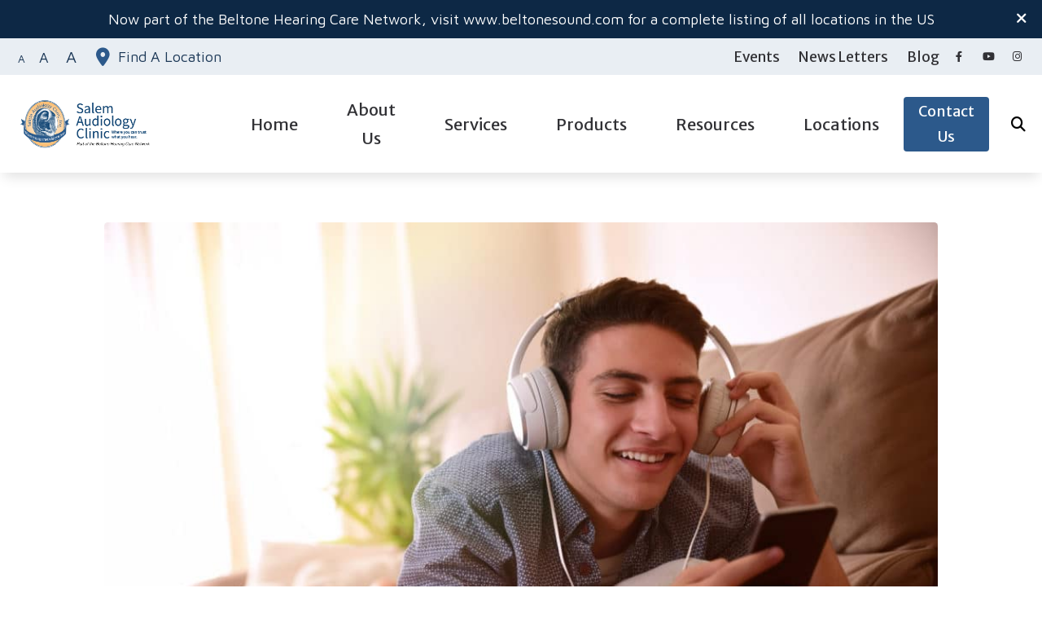

--- FILE ---
content_type: text/html; charset=UTF-8
request_url: https://salemaudiologyclinic.com/national-protect-your-hearing-month/
body_size: 16340
content:
<!DOCTYPE html><html lang="en-US" class="no-js">
<head>
  <meta charset="UTF-8">
<meta http-equiv="X-UA-Compatible" content="IE=edge,chrome=1">
<meta name="viewport" content="width=device-width, user-scalable=yes, initial-scale=1, user-scalable=1">

<link rel="dns-prefetch" href="https://ajax.googleapis.com" />
<link rel="preconnect" href="https://ajax.googleapis.com" />




  <!-- AD Analytics -->
<script type="text/javascript">
  var _paq = window._paq || [];
  /* tracker methods like "setCustomDimension" should be called before "trackPageView" */
  _paq.push(['trackPageView']);
  _paq.push(['enableLinkTracking']);
  (function() {
    var u="https://analytics.audiologydesign.com/";
    _paq.push(['setTrackerUrl', u+'matomo.php']);
    _paq.push(['setSiteId', 'salemaudiologyclinic.com']);
    var d=document, g=d.createElement('script'), s=d.getElementsByTagName('script')[0];
    g.type='text/javascript'; g.async=true; g.defer=true; g.src=u+'matomo.js'; s.parentNode.insertBefore(g,s);
  })();
</script>
<!-- End AD Analytics Code -->

<!-- Google tag (gtag.js) --> <script async src="https://www.googletagmanager.com/gtag/js?id=AW-987391994"></script> <script> window.dataLayer = window.dataLayer || []; function gtag(){dataLayer.push(arguments);} gtag('js', new Date()); gtag('config', 'AW-987391994'); </script><script>(function(html){html.className = html.className.replace(/\bno-js\b/,'js')})(document.documentElement);</script>
<meta name='robots' content='index, follow, max-image-preview:large, max-snippet:-1, max-video-preview:-1' />
	<style>img:is([sizes="auto" i], [sizes^="auto," i]) { contain-intrinsic-size: 3000px 1500px }</style>
	
	<!-- This site is optimized with the Yoast SEO plugin v25.6 - https://yoast.com/wordpress/plugins/seo/ -->
	<title>October Is National Protect Your Hearing Month - Salem Audiology Clinic</title>
	<meta name="description" content="Learn how to protect your hearing during National protect your hearing month, and help spread the word for Noise-induced-hearing-loss" />
	<meta property="og:locale" content="en_US" />
	<meta property="og:type" content="article" />
	<meta property="og:title" content="October Is National Protect Your Hearing Month - Salem Audiology Clinic" />
	<meta property="og:description" content="Learn how to protect your hearing during National protect your hearing month, and help spread the word for Noise-induced-hearing-loss" />
	<meta property="og:url" content="https://salemaudiologyclinic.com/national-protect-your-hearing-month/" />
	<meta property="og:site_name" content="Salem Audiology Clinic" />
	<meta property="article:published_time" content="2020-10-05T20:10:18+00:00" />
	<meta property="article:modified_time" content="2025-09-17T17:08:40+00:00" />
	<meta property="og:image" content="https://s3.amazonaws.com/media.audiologydesign.com/wp-content/uploads/sites/1211/2020/10/17170835/October-Is-National-Protect-Your-Hearing-Month.jpeg" />
	<meta property="og:image:width" content="980" />
	<meta property="og:image:height" content="654" />
	<meta property="og:image:type" content="image/jpeg" />
	<meta name="author" content="admin" />
	<meta name="twitter:card" content="summary_large_image" />
	<meta name="twitter:label1" content="Written by" />
	<meta name="twitter:data1" content="admin" />
	<meta name="twitter:label2" content="Est. reading time" />
	<meta name="twitter:data2" content="3 minutes" />
	<script type="application/ld+json" class="yoast-schema-graph">{"@context":"https://schema.org","@graph":[{"@type":"Article","@id":"https://salemaudiologyclinic.com/national-protect-your-hearing-month/#article","isPartOf":{"@id":"https://salemaudiologyclinic.com/national-protect-your-hearing-month/"},"author":{"name":"admin","@id":"https://salemaudiologyclinic.com/#/schema/person/060f4b75cd433caa847e8124aac5e0d5"},"headline":"October Is National Protect Your Hearing Month","datePublished":"2020-10-05T20:10:18+00:00","dateModified":"2025-09-17T17:08:40+00:00","mainEntityOfPage":{"@id":"https://salemaudiologyclinic.com/national-protect-your-hearing-month/"},"wordCount":496,"publisher":{"@id":"https://salemaudiologyclinic.com/#organization"},"image":{"@id":"https://salemaudiologyclinic.com/national-protect-your-hearing-month/#primaryimage"},"thumbnailUrl":"https://s3.amazonaws.com/media.audiologydesign.com/wp-content/uploads/sites/1211/2020/10/17170835/October-Is-National-Protect-Your-Hearing-Month.jpeg","articleSection":["Community","Hearing Loss"],"inLanguage":"en-US"},{"@type":"WebPage","@id":"https://salemaudiologyclinic.com/national-protect-your-hearing-month/","url":"https://salemaudiologyclinic.com/national-protect-your-hearing-month/","name":"October Is National Protect Your Hearing Month - Salem Audiology Clinic","isPartOf":{"@id":"https://salemaudiologyclinic.com/#website"},"primaryImageOfPage":{"@id":"https://salemaudiologyclinic.com/national-protect-your-hearing-month/#primaryimage"},"image":{"@id":"https://salemaudiologyclinic.com/national-protect-your-hearing-month/#primaryimage"},"thumbnailUrl":"https://s3.amazonaws.com/media.audiologydesign.com/wp-content/uploads/sites/1211/2020/10/17170835/October-Is-National-Protect-Your-Hearing-Month.jpeg","datePublished":"2020-10-05T20:10:18+00:00","dateModified":"2025-09-17T17:08:40+00:00","description":"Learn how to protect your hearing during National protect your hearing month, and help spread the word for Noise-induced-hearing-loss","inLanguage":"en-US","potentialAction":[{"@type":"ReadAction","target":["https://salemaudiologyclinic.com/national-protect-your-hearing-month/"]}]},{"@type":"ImageObject","inLanguage":"en-US","@id":"https://salemaudiologyclinic.com/national-protect-your-hearing-month/#primaryimage","url":"https://s3.amazonaws.com/media.audiologydesign.com/wp-content/uploads/sites/1211/2020/10/17170835/October-Is-National-Protect-Your-Hearing-Month.jpeg","contentUrl":"https://s3.amazonaws.com/media.audiologydesign.com/wp-content/uploads/sites/1211/2020/10/17170835/October-Is-National-Protect-Your-Hearing-Month.jpeg","width":980,"height":654,"caption":"October Is National Protect Your Hearing Month"},{"@type":"WebSite","@id":"https://salemaudiologyclinic.com/#website","url":"https://salemaudiologyclinic.com/","name":"Salem Audiology Clinic","description":"","publisher":{"@id":"https://salemaudiologyclinic.com/#organization"},"potentialAction":[{"@type":"SearchAction","target":{"@type":"EntryPoint","urlTemplate":"https://salemaudiologyclinic.com/?s={search_term_string}"},"query-input":{"@type":"PropertyValueSpecification","valueRequired":true,"valueName":"search_term_string"}}],"inLanguage":"en-US"},{"@type":"Organization","@id":"https://salemaudiologyclinic.com/#organization","name":"Salem Audiology Clinic","url":"https://salemaudiologyclinic.com/","logo":{"@type":"ImageObject","inLanguage":"en-US","@id":"https://salemaudiologyclinic.com/#/schema/logo/image/","url":"https://s3.amazonaws.com/media.audiologydesign.com/wp-content/uploads/sites/1211/2025/07/30212427/logo.png","contentUrl":"https://s3.amazonaws.com/media.audiologydesign.com/wp-content/uploads/sites/1211/2025/07/30212427/logo.png","width":683,"height":659,"caption":"Salem Audiology Clinic"},"image":{"@id":"https://salemaudiologyclinic.com/#/schema/logo/image/"}},{"@type":"Person","@id":"https://salemaudiologyclinic.com/#/schema/person/060f4b75cd433caa847e8124aac5e0d5","name":"admin","image":{"@type":"ImageObject","inLanguage":"en-US","@id":"https://salemaudiologyclinic.com/#/schema/person/image/","url":"https://secure.gravatar.com/avatar/d1ed74fd826832c551251c7d328a308ad4f39f15c89377d08404f981770b9b66?s=96&d=mm&r=g","contentUrl":"https://secure.gravatar.com/avatar/d1ed74fd826832c551251c7d328a308ad4f39f15c89377d08404f981770b9b66?s=96&d=mm&r=g","caption":"admin"}}]}</script>
	<!-- / Yoast SEO plugin. -->


<link rel='dns-prefetch' href='//ajax.googleapis.com' />
<link rel='dns-prefetch' href='//cdn.jsdelivr.net' />
<link rel='dns-prefetch' href='//kit.fontawesome.com' />
<link rel='dns-prefetch' href='//website.audiologydesign.com' />
<style id='global-styles-inline-css' type='text/css'>
:root{--wp--preset--aspect-ratio--square: 1;--wp--preset--aspect-ratio--4-3: 4/3;--wp--preset--aspect-ratio--3-4: 3/4;--wp--preset--aspect-ratio--3-2: 3/2;--wp--preset--aspect-ratio--2-3: 2/3;--wp--preset--aspect-ratio--16-9: 16/9;--wp--preset--aspect-ratio--9-16: 9/16;--wp--preset--color--black: #000000;--wp--preset--color--cyan-bluish-gray: #abb8c3;--wp--preset--color--white: #ffffff;--wp--preset--color--pale-pink: #f78da7;--wp--preset--color--vivid-red: #cf2e2e;--wp--preset--color--luminous-vivid-orange: #ff6900;--wp--preset--color--luminous-vivid-amber: #fcb900;--wp--preset--color--light-green-cyan: #7bdcb5;--wp--preset--color--vivid-green-cyan: #00d084;--wp--preset--color--pale-cyan-blue: #8ed1fc;--wp--preset--color--vivid-cyan-blue: #0693e3;--wp--preset--color--vivid-purple: #9b51e0;--wp--preset--color--primary-100: #f7d6d0;--wp--preset--color--primary-200: #efaea1;--wp--preset--color--primary-300: #e78672;--wp--preset--color--primary-400: #df5e43;--wp--preset--color--primary-500: #d83615;--wp--preset--color--primary-600: #ac2b10;--wp--preset--color--primary-700: #81200c;--wp--preset--color--primary-800: #561508;--wp--preset--color--primary-900: #2b0a04;--wp--preset--color--secondary-100: #f7d6d0;--wp--preset--color--secondary-200: #efaea1;--wp--preset--color--secondary-300: #e78672;--wp--preset--color--secondary-400: #df5e43;--wp--preset--color--secondary-500: #d83615;--wp--preset--color--secondary-600: #ac2b10;--wp--preset--color--secondary-700: #81200c;--wp--preset--color--secondary-800: #561508;--wp--preset--color--secondary-900: #2b0a04;--wp--preset--color--tertiary-100: #f7d6d0;--wp--preset--color--tertiary-200: #efaea1;--wp--preset--color--tertiary-300: #e78672;--wp--preset--color--tertiary-400: #df5e43;--wp--preset--color--tertiary-500: #d83615;--wp--preset--color--tertiary-600: #ac2b10;--wp--preset--color--tertiary-700: #81200c;--wp--preset--color--tertiary-800: #561508;--wp--preset--color--tertiary-900: #2b0a04;--wp--preset--color--quaternary-100: #f7d6d0;--wp--preset--color--quaternary-200: #efaea1;--wp--preset--color--quaternary-300: #e78672;--wp--preset--color--quaternary-400: #df5e43;--wp--preset--color--quaternary-500: #d83615;--wp--preset--color--quaternary-600: #ac2b10;--wp--preset--color--quaternary-700: #81200c;--wp--preset--color--quaternary-800: #561508;--wp--preset--color--quaternary-900: #2b0a04;--wp--preset--color--neutral-100: #f7d6d0;--wp--preset--color--neutral-200: #efaea1;--wp--preset--color--neutral-300: #e78672;--wp--preset--color--neutral-400: #df5e43;--wp--preset--color--neutral-500: #d83615;--wp--preset--color--neutral-600: #ac2b10;--wp--preset--color--neutral-700: #81200c;--wp--preset--color--neutral-800: #561508;--wp--preset--color--neutral-900: #2b0a04;--wp--preset--color--contrast-100: #df5e43;--wp--preset--color--contrast-200: #d83615;--wp--preset--color--contrast-300: #ac2b10;--wp--preset--color--contrast-400: #81200c;--wp--preset--color--contrast-500: #561508;--wp--preset--color--contrast-600: #2b0a04;--wp--preset--color--transparent: #00ff00;--wp--preset--gradient--vivid-cyan-blue-to-vivid-purple: linear-gradient(135deg,rgba(6,147,227,1) 0%,rgb(155,81,224) 100%);--wp--preset--gradient--light-green-cyan-to-vivid-green-cyan: linear-gradient(135deg,rgb(122,220,180) 0%,rgb(0,208,130) 100%);--wp--preset--gradient--luminous-vivid-amber-to-luminous-vivid-orange: linear-gradient(135deg,rgba(252,185,0,1) 0%,rgba(255,105,0,1) 100%);--wp--preset--gradient--luminous-vivid-orange-to-vivid-red: linear-gradient(135deg,rgba(255,105,0,1) 0%,rgb(207,46,46) 100%);--wp--preset--gradient--very-light-gray-to-cyan-bluish-gray: linear-gradient(135deg,rgb(238,238,238) 0%,rgb(169,184,195) 100%);--wp--preset--gradient--cool-to-warm-spectrum: linear-gradient(135deg,rgb(74,234,220) 0%,rgb(151,120,209) 20%,rgb(207,42,186) 40%,rgb(238,44,130) 60%,rgb(251,105,98) 80%,rgb(254,248,76) 100%);--wp--preset--gradient--blush-light-purple: linear-gradient(135deg,rgb(255,206,236) 0%,rgb(152,150,240) 100%);--wp--preset--gradient--blush-bordeaux: linear-gradient(135deg,rgb(254,205,165) 0%,rgb(254,45,45) 50%,rgb(107,0,62) 100%);--wp--preset--gradient--luminous-dusk: linear-gradient(135deg,rgb(255,203,112) 0%,rgb(199,81,192) 50%,rgb(65,88,208) 100%);--wp--preset--gradient--pale-ocean: linear-gradient(135deg,rgb(255,245,203) 0%,rgb(182,227,212) 50%,rgb(51,167,181) 100%);--wp--preset--gradient--electric-grass: linear-gradient(135deg,rgb(202,248,128) 0%,rgb(113,206,126) 100%);--wp--preset--gradient--midnight: linear-gradient(135deg,rgb(2,3,129) 0%,rgb(40,116,252) 100%);--wp--preset--font-size--small: 13px;--wp--preset--font-size--medium: 20px;--wp--preset--font-size--large: 36px;--wp--preset--font-size--x-large: 42px;--wp--preset--spacing--20: 0.44rem;--wp--preset--spacing--30: 0.67rem;--wp--preset--spacing--40: 1rem;--wp--preset--spacing--50: 1.5rem;--wp--preset--spacing--60: 2.25rem;--wp--preset--spacing--70: 3.38rem;--wp--preset--spacing--80: 5.06rem;--wp--preset--shadow--natural: 6px 6px 9px rgba(0, 0, 0, 0.2);--wp--preset--shadow--deep: 12px 12px 50px rgba(0, 0, 0, 0.4);--wp--preset--shadow--sharp: 6px 6px 0px rgba(0, 0, 0, 0.2);--wp--preset--shadow--outlined: 6px 6px 0px -3px rgba(255, 255, 255, 1), 6px 6px rgba(0, 0, 0, 1);--wp--preset--shadow--crisp: 6px 6px 0px rgba(0, 0, 0, 1);}:where(.is-layout-flex){gap: 0.5em;}:where(.is-layout-grid){gap: 0.5em;}body .is-layout-flex{display: flex;}.is-layout-flex{flex-wrap: wrap;align-items: center;}.is-layout-flex > :is(*, div){margin: 0;}body .is-layout-grid{display: grid;}.is-layout-grid > :is(*, div){margin: 0;}:where(.wp-block-columns.is-layout-flex){gap: 2em;}:where(.wp-block-columns.is-layout-grid){gap: 2em;}:where(.wp-block-post-template.is-layout-flex){gap: 1.25em;}:where(.wp-block-post-template.is-layout-grid){gap: 1.25em;}.has-black-color{color: var(--wp--preset--color--black) !important;}.has-cyan-bluish-gray-color{color: var(--wp--preset--color--cyan-bluish-gray) !important;}.has-white-color{color: var(--wp--preset--color--white) !important;}.has-pale-pink-color{color: var(--wp--preset--color--pale-pink) !important;}.has-vivid-red-color{color: var(--wp--preset--color--vivid-red) !important;}.has-luminous-vivid-orange-color{color: var(--wp--preset--color--luminous-vivid-orange) !important;}.has-luminous-vivid-amber-color{color: var(--wp--preset--color--luminous-vivid-amber) !important;}.has-light-green-cyan-color{color: var(--wp--preset--color--light-green-cyan) !important;}.has-vivid-green-cyan-color{color: var(--wp--preset--color--vivid-green-cyan) !important;}.has-pale-cyan-blue-color{color: var(--wp--preset--color--pale-cyan-blue) !important;}.has-vivid-cyan-blue-color{color: var(--wp--preset--color--vivid-cyan-blue) !important;}.has-vivid-purple-color{color: var(--wp--preset--color--vivid-purple) !important;}.has-black-background-color{background-color: var(--wp--preset--color--black) !important;}.has-cyan-bluish-gray-background-color{background-color: var(--wp--preset--color--cyan-bluish-gray) !important;}.has-white-background-color{background-color: var(--wp--preset--color--white) !important;}.has-pale-pink-background-color{background-color: var(--wp--preset--color--pale-pink) !important;}.has-vivid-red-background-color{background-color: var(--wp--preset--color--vivid-red) !important;}.has-luminous-vivid-orange-background-color{background-color: var(--wp--preset--color--luminous-vivid-orange) !important;}.has-luminous-vivid-amber-background-color{background-color: var(--wp--preset--color--luminous-vivid-amber) !important;}.has-light-green-cyan-background-color{background-color: var(--wp--preset--color--light-green-cyan) !important;}.has-vivid-green-cyan-background-color{background-color: var(--wp--preset--color--vivid-green-cyan) !important;}.has-pale-cyan-blue-background-color{background-color: var(--wp--preset--color--pale-cyan-blue) !important;}.has-vivid-cyan-blue-background-color{background-color: var(--wp--preset--color--vivid-cyan-blue) !important;}.has-vivid-purple-background-color{background-color: var(--wp--preset--color--vivid-purple) !important;}.has-black-border-color{border-color: var(--wp--preset--color--black) !important;}.has-cyan-bluish-gray-border-color{border-color: var(--wp--preset--color--cyan-bluish-gray) !important;}.has-white-border-color{border-color: var(--wp--preset--color--white) !important;}.has-pale-pink-border-color{border-color: var(--wp--preset--color--pale-pink) !important;}.has-vivid-red-border-color{border-color: var(--wp--preset--color--vivid-red) !important;}.has-luminous-vivid-orange-border-color{border-color: var(--wp--preset--color--luminous-vivid-orange) !important;}.has-luminous-vivid-amber-border-color{border-color: var(--wp--preset--color--luminous-vivid-amber) !important;}.has-light-green-cyan-border-color{border-color: var(--wp--preset--color--light-green-cyan) !important;}.has-vivid-green-cyan-border-color{border-color: var(--wp--preset--color--vivid-green-cyan) !important;}.has-pale-cyan-blue-border-color{border-color: var(--wp--preset--color--pale-cyan-blue) !important;}.has-vivid-cyan-blue-border-color{border-color: var(--wp--preset--color--vivid-cyan-blue) !important;}.has-vivid-purple-border-color{border-color: var(--wp--preset--color--vivid-purple) !important;}.has-vivid-cyan-blue-to-vivid-purple-gradient-background{background: var(--wp--preset--gradient--vivid-cyan-blue-to-vivid-purple) !important;}.has-light-green-cyan-to-vivid-green-cyan-gradient-background{background: var(--wp--preset--gradient--light-green-cyan-to-vivid-green-cyan) !important;}.has-luminous-vivid-amber-to-luminous-vivid-orange-gradient-background{background: var(--wp--preset--gradient--luminous-vivid-amber-to-luminous-vivid-orange) !important;}.has-luminous-vivid-orange-to-vivid-red-gradient-background{background: var(--wp--preset--gradient--luminous-vivid-orange-to-vivid-red) !important;}.has-very-light-gray-to-cyan-bluish-gray-gradient-background{background: var(--wp--preset--gradient--very-light-gray-to-cyan-bluish-gray) !important;}.has-cool-to-warm-spectrum-gradient-background{background: var(--wp--preset--gradient--cool-to-warm-spectrum) !important;}.has-blush-light-purple-gradient-background{background: var(--wp--preset--gradient--blush-light-purple) !important;}.has-blush-bordeaux-gradient-background{background: var(--wp--preset--gradient--blush-bordeaux) !important;}.has-luminous-dusk-gradient-background{background: var(--wp--preset--gradient--luminous-dusk) !important;}.has-pale-ocean-gradient-background{background: var(--wp--preset--gradient--pale-ocean) !important;}.has-electric-grass-gradient-background{background: var(--wp--preset--gradient--electric-grass) !important;}.has-midnight-gradient-background{background: var(--wp--preset--gradient--midnight) !important;}.has-small-font-size{font-size: var(--wp--preset--font-size--small) !important;}.has-medium-font-size{font-size: var(--wp--preset--font-size--medium) !important;}.has-large-font-size{font-size: var(--wp--preset--font-size--large) !important;}.has-x-large-font-size{font-size: var(--wp--preset--font-size--x-large) !important;}
:where(.wp-block-post-template.is-layout-flex){gap: 1.25em;}:where(.wp-block-post-template.is-layout-grid){gap: 1.25em;}
:where(.wp-block-columns.is-layout-flex){gap: 2em;}:where(.wp-block-columns.is-layout-grid){gap: 2em;}
:root :where(.wp-block-pullquote){font-size: 1.5em;line-height: 1.6;}
</style>
<link rel='stylesheet' id='sp-news-public-css' href='https://website.audiologydesign.com/salemaudiologyclinic/wp-content/plugins/sp-news-and-widget/assets/css/wpnw-public.css?ver=5.0.4' type='text/css' media='all' />
<link rel='stylesheet' id='swiper-css-css' href='https://cdn.jsdelivr.net/npm/swiper@8/swiper-bundle.min.css?ver=6.8.2' type='text/css' media='all' />
<link rel='stylesheet' id='master-css' href='https://salemaudiologyclinic.com/wp-content/themes/Audire/dist/assets/css/style.css?v=1768927117' type='text/css' media='all' />
<style id='root-colors-inline-css' type='text/css'>
:root {
      --color-primary: hsl(211.57894736842,51.912568306011%,35.882352941176%);
      --color-primary-h: 211.57894736842;
      --color-primary-s: 51.912568306011%;
      --color-primary-l: 35.882352941176%;
      --color-primary-50: #f4f6f9;--color-primary-100: #e9eef3;--color-primary-200: #d4dde7;--color-primary-300: #94abc4;--color-primary-400: #6b8aad;--color-primary-500: #2c598b;--color-primary-600: #214268;--color-primary-700: #1b3756;--color-primary-800: #102134;--color-primary-900: #050b11;
      --color-secondary: hsl(211.07142857143,68.292682926829%,16.078431372549%);
      --color-secondary-h: 211.07142857143;
      --color-secondary-s: 68.292682926829%;
      --color-secondary-l: 16.078431372549%;
      --color-secondary-50: #f2f4f5;--color-secondary-100: #e6e9ec;--color-secondary-200: #ced4d9;--color-secondary-300: #8492a1;--color-secondary-400: #55687c;--color-secondary-500: #0d2845;--color-secondary-600: #091e33;--color-secondary-700: #08192b;--color-secondary-800: #040f19;--color-secondary-900: #010508;
      --color-tertiary: hsl(33.134328358209,97.101449275362%,72.941176470588%);
      --color-tertiary-h: 33.134328358209;
      --color-tertiary-s: 97.101449275362%;
      --color-tertiary-l: 72.941176470588%;
      --color-tertiary-50: #fefbf8;--color-tertiary-100: #fef8f1;--color-tertiary-200: #fef2e3;--color-tertiary-300: #fddfba;--color-tertiary-400: #fdd39f;--color-tertiary-500: #fdc177;--color-tertiary-600: #bd9059;--color-tertiary-700: #9e784a;--color-tertiary-800: #5e482c;--color-tertiary-900: #1f180e;
      --color-quaternary: hsl(175.02958579882,100%,33.137254901961%);
      --color-quaternary-h: 175.02958579882;
      --color-quaternary-s: 100%;
      --color-quaternary-l: 33.137254901961%;
      --color-quaternary-50: #f2fafa;--color-quaternary-100: #e5f6f5;--color-quaternary-200: #ccedeb;--color-quaternary-300: #7ed3cc;--color-quaternary-400: #4cc2b9;--color-quaternary-500: #00a99b;--color-quaternary-600: #007e74;--color-quaternary-700: #006960;--color-quaternary-800: #003f3a;--color-quaternary-900: #001513;}
</style>
<style id='root-fonts-inline-css' type='text/css'>

          :root {
              --font-primary: Maven Pro, sans-serif;
              --font-headline: Merriweather Sans, sans-serif;
          }
        
</style>
<script type="text/javascript" src="https://ajax.googleapis.com/ajax/libs/jquery/1.12.4/jquery.min.js?ver=1.12.4" id="jquery-js"></script>
<script src="//kit.fontawesome.com/566b3f5ad8.js?ver=6.8.2" defer="defer" defer type="text/javascript"></script>
<link rel="https://api.w.org/" href="https://salemaudiologyclinic.com/wp-json/" /><link rel="alternate" title="JSON" type="application/json" href="https://salemaudiologyclinic.com/wp-json/wp/v2/posts/30847" /><link rel="EditURI" type="application/rsd+xml" title="RSD" href="https://salemaudiologyclinic.com/xmlrpc.php?rsd" />
<meta name="generator" content="WordPress 6.8.2" />
<link rel='shortlink' href='https://salemaudiologyclinic.com/?p=30847' />
<link rel="alternate" title="oEmbed (JSON)" type="application/json+oembed" href="https://salemaudiologyclinic.com/wp-json/oembed/1.0/embed?url=https%3A%2F%2Fsalemaudiologyclinic.com%2Fnational-protect-your-hearing-month%2F" />
<link rel="alternate" title="oEmbed (XML)" type="text/xml+oembed" href="https://salemaudiologyclinic.com/wp-json/oembed/1.0/embed?url=https%3A%2F%2Fsalemaudiologyclinic.com%2Fnational-protect-your-hearing-month%2F&#038;format=xml" />

<style>
    html, body, div, span, applet, object, iframe, blockquote, pre, abbr, acronym, address, big, cite, code, del, dfn, em, ins, kbd, q, s, samp, small, strike, strong, sub, sup, tt, var, b, u, i, center, dl, dt, dd, fieldset, form, label, legend, table, caption, tbody, tfoot, thead, tr, th, td, article, aside, canvas, details, embed, figure, figcaption, footer, header, hgroup, menu, nav, output, section, summary, time, mark, audio, video { margin: 0px; padding: 0px; border: 0px; vertical-align: baseline; }
</style>

    <script async src='https://website.audiologydesign.com/?dm=0c576060ce0273ae3da327a2ee3f14c2&amp;action=load&amp;blogid=1211&amp;siteid=1&amp;t=1657636857&amp;back=https%3A%2F%2Fsalemaudiologyclinic.com%2Fnational-protect-your-hearing-month%2F' type='text/javascript'></script><link rel="icon" href="https://s3.amazonaws.com/media.audiologydesign.com/wp-content/uploads/sites/1211/2025/08/22141356/favicon-100x100.png" sizes="32x32" />
<link rel="icon" href="https://s3.amazonaws.com/media.audiologydesign.com/wp-content/uploads/sites/1211/2025/08/22141356/favicon.png" sizes="192x192" />
<link rel="apple-touch-icon" href="https://s3.amazonaws.com/media.audiologydesign.com/wp-content/uploads/sites/1211/2025/08/22141356/favicon.png" />
<meta name="msapplication-TileImage" content="https://s3.amazonaws.com/media.audiologydesign.com/wp-content/uploads/sites/1211/2025/08/22141356/favicon.png" />
		<style type="text/css" id="wp-custom-css">
			h1, h2, h3, h4, h5, h6 {
	font-weight: 800;
}

/* Navigation Height */
@media (min-width: 64rem) {
.site-header__main .container {height: 120px;}        
}

.btn--tertiary {
	color: var(--color-contrast-higher)!important;
}

.btn--tertiary:hover {
	color: var(--color-contrast-higher)!important;
	background: #FDB55E!important;
}

#section-68a4b098d9b09 .column {
	align-self: stretch!important;
}

@media only screen and (max-width: 768px) {  #section-68a4b04dd9b05 {
	background: var(--color-secondary)!important;
	}

#section-68a4b04dd9b05 .column:first-child {
	padding-left: var(--space-xl);
	padding-right: var(--space-xl);
	}}

.staff__introduction img {
	box-shadow: none;
}		</style>
		<link rel='preconnect' href='https://fonts.googleapis.com'><link rel='preload' as='style' onload='this.onload=null;this.rel="stylesheet"' href='https://fonts.googleapis.com/css2?family=Merriweather+Sans:ital,wght@0,400..700;1,400..700&family=Maven+Pro:ital,wght@0,400..700;1,400..700&display=swap' rel='stylesheet'></head>

<body class="wp-singular post-template-default single single-post postid-30847 single-format-standard wp-custom-logo wp-embed-responsive wp-theme-Audire"style="background-color:rbga(255,255,255,1);" >
  
  
  <div class="site-wrapper">
  
    <a class="skip-link sr-only" href="#content">Skip to Content</a>

    
<header class="site-header site-header--sticky site-header--at-top shadow-header" style="backdrop-filter: blur(0px);" role="banner">

  
<div class="site-header__notification bg-secondary-500">
  <div class="container max-width-lg notification">
    <input type="checkbox" id="notification__expand" class="notification__expand">
    <div class="notification__content" data-checksum="7a4e7faac15c59646faab8d1b9b2990f">
      <p class="color-white" style="text-align: center;">Now part of the Beltone Hearing Care Network, visit <a href="http://www.beltonesound.com/">www.beltonesound.com</a> for a complete listing of all locations in the US</p>
    </div>
    <button  for="notification__expand" class="notification__expander notification__expander--white" title="Show More">
      <i class="fa fa-solid fa-chevron-down"></i>
    </button>
  </div>
  <button class="notification__close notification__close--white">
     <i class="fa fa-solid fa-xmark"></i>
  </button>
</div>

  
  <div class="site-header__util bg-primary-100 ">
    <div class="container max-width-xl justify-between text-inherit">
      <div class="site-header__left">
                      <ul class="resizer list-inline display@md">
              <li class="text-sm"><a href="#" id="smallFont" class="">A</a></li>
              <li><a href="#" id="resetFont">A</a></li>
              <li class="text-lg"><a href="#" id="largeFont">A</a></li>
            </ul>
                                <div class="site-header__left-content">
              <p class="icon-text icon-text--address"><a href="https://website.audiologydesign.com/salemaudiologyclinic/locations/">Find A Location</a></p>
            </div>
                </div>
      <div class="site-header__right flex items-center">
                  <nav class="site-nav site-header__nav site-header__nav--util" role="navigation" aria-label="Utility menu">
            <ul class="site-menu site-menu--main-util" role="menu"><li class="site-menu__item site-menu__item---166 site-menu__item--menu-item color-scheme-none" role="menuitem"><a href="https://salemaudiologyclinic.com/events/" class="site-menu__link" title="Events"><span class="site-menu__link-text">Events</span></a></li>
<li class="site-menu__item site-menu__item--77 site-menu__item--menu-item color-scheme-none" role="menuitem"><a href="https://salemaudiologyclinic.com/news-letters/" class="site-menu__link" title="News Letters"><span class="site-menu__link-text">News Letters</span></a></li>
<li class="site-menu__item site-menu__item--39 site-menu__item--menu-item color-scheme-none" role="menuitem"><a href="https://salemaudiologyclinic.com/health-blog/" class="site-menu__link" title="Blog"><span class="site-menu__link-text">Blog</span></a></li>
</ul>          </nav>
                
        <ul class="site-header__social-list social-list flex items-center">
                          
      <li class="social-list__item">
        <a class="social-list__link social-list__link--facebook" href="https://www.facebook.com/SalemAudiologyClinic" target="_blank" title="Visit us on facebook"><i class="fab fa-facebook-f" aria-hidden="true"></i></a>
      </li>

                
      <li class="social-list__item">
        <a class="social-list__link social-list__link--youtube" href="https://www.youtube.com/channel/UC1nVQiJueSSgu1RuDAG1S4w/featured" target="_blank" title="Visit us on youtube"><i class="fab fa-youtube" aria-hidden="true"></i></a>
      </li>

                
      <li class="social-list__item">
        <a class="social-list__link social-list__link--instagram" href="https://www.instagram.com/salem_audiology_clinic/" target="_blank" title="Visit us on instagram"><i class="fab fa-instagram" aria-hidden="true"></i></a>
      </li>

              </ul>
      </div>
    </div>
  </div>
  <div class="site-header__main bg-contrast-100">
    <div class="container max-width-xl">

      
<button class="site-header__phone site-header__phone--button phone-modal__open" title="click to call"><svg xmlns="http://www.w3.org/2000/svg" viewBox="0 0 512 512"><path fill="var(--color-primary)" d="M164.9 24.6c-7.7-18.6-28-28.5-47.4-23.2l-88 24C12.1 30.2 0 46 0 64C0 311.4 200.6 512 448 512c18 0 33.8-12.1 38.6-29.5l24-88c5.3-19.4-4.6-39.7-23.2-47.4l-96-40c-16.3-6.8-35.2-2.1-46.3 11.6L304.7 368C234.3 334.7 177.3 277.7 144 207.3L193.3 167c13.7-11.2 18.4-30 11.6-46.3l-40-96z"/></svg></button>
  <dialog class="phone-modal bg-white-500 border-color-primary ">
            
          <p class="phone-modal__locations-text text-uppercase text-sm margin-bottom-sm text-weight-600">Contact Our Locations</p>
							<a href="tel:(503) 967-7718" class="phone-modal__location-number flex items-center color-primary"><i class="fa-solid fa-phone-volume color-primary"></i> <span class="margin-left-sm text-weight-500">Salem, OR</span></a>
							<a href="tel:(971) 273-2045" class="phone-modal__location-number flex items-center color-primary"><i class="fa-solid fa-phone-volume color-primary"></i> <span class="margin-left-sm text-weight-500">Salem, OR</span></a>
							<a href="tel:(503) 218-7062" class="phone-modal__location-number flex items-center color-primary"><i class="fa-solid fa-phone-volume color-primary"></i> <span class="margin-left-sm text-weight-500">Woodburn, OR</span></a>
					
        <button class="phone-modal__close" aria-label="Close Modal"><svg xmlns="http://www.w3.org/2000/svg" viewBox="0 0 512 512"><path fill="" d="M175 175C184.4 165.7 199.6 165.7 208.1 175L255.1 222.1L303 175C312.4 165.7 327.6 165.7 336.1 175C346.3 184.4 346.3 199.6 336.1 208.1L289.9 255.1L336.1 303C346.3 312.4 346.3 327.6 336.1 336.1C327.6 346.3 312.4 346.3 303 336.1L255.1 289.9L208.1 336.1C199.6 346.3 184.4 346.3 175 336.1C165.7 327.6 165.7 312.4 175 303L222.1 255.1L175 208.1C165.7 199.6 165.7 184.4 175 175V175zM512 256C512 397.4 397.4 512 256 512C114.6 512 0 397.4 0 256C0 114.6 114.6 0 256 0C397.4 0 512 114.6 512 256zM256 48C141.1 48 48 141.1 48 256C48 370.9 141.1 464 256 464C370.9 464 464 370.9 464 256C464 141.1 370.9 48 256 48z" /></svg></svg></button>
  </dialog>

            
      <a class="site-header__logo" href="https://salemaudiologyclinic.com" style="width: calc(300px + var(--nav-button-width)*2)">
        <img width="700" height="263" src="https://s3.amazonaws.com/media.audiologydesign.com/wp-content/uploads/sites/1211/2025/09/08215834/logo_SAC-North-Banner-part-of.png" class="attachment-full size-full" alt="logo SAC North Banner part of" loaading="lazy" fetchpriority="high" decoding="async" />      </a>

      <nav class="site-nav site-header__nav site-header__nav--main" role="navigation" aria-label="Main menu">

        <button class="nav-toggle nav-toggle--nav-is-closed" title="toggle navigation" aria-expanded="false">
          <span class="line"></span>
          <span class="line"></span>
          <span class="line"></span>
        </button>
        
        <ul class="site-menu site-menu--main " role="menu"><li class="site-menu__item site-menu__item--111 site-menu__item--menu-item color-scheme-primary" role="menuitem"><a href="https://salemaudiologyclinic.com/" class="site-menu__link" title="Home"><span class="site-menu__link-text">Home</span></a></li>
<li class="site-menu__item site-menu__item---35 site-menu__item--menu-item color-scheme-primary" role="menuitem"><a href="https://salemaudiologyclinic.com/staff/" class="site-menu__link" title="About Us"><span class="site-menu__link-text">About Us</span></a></li>
<li class="site-menu__item site-menu__item--parent site-menu__item---51 site-menu__item--menu-item color-scheme-primary" role="menuitem" aria-haspopup="true"><a href="https://salemaudiologyclinic.com/services/" class="site-menu__link" title="Services"><span class="site-menu__link-text">Services</span></a>
	<ul class="site-menu__sub-menu site-menu__sub-menu--1" role="menubar">
    <li class="site-menu__sub-menu__item site-menu__sub-menu--1__item site-menu__item--40 site-menu__item--menu-item color-scheme-primary" role="menuitem"><a href="https://salemaudiologyclinic.com/services/diagnostic-audiologic-evaluation/" class="site-menu__sub-menu__link site-menu__sub-menu--1__link" title="Diagnostic Audiologic Evaluation"><span class="site-menu__link-text">Diagnostic Audiologic Evaluation</span></a></li>
    <li class="site-menu__sub-menu__item site-menu__sub-menu--1__item site-menu__item--41 site-menu__item--menu-item color-scheme-primary" role="menuitem"><a href="https://salemaudiologyclinic.com/services/hearing-aid-evaluation/" class="site-menu__sub-menu__link site-menu__sub-menu--1__link" title="Evaluation for Hearing Aids"><span class="site-menu__link-text">Evaluation for Hearing Aids</span></a></li>
    <li class="site-menu__sub-menu__item site-menu__sub-menu--1__item site-menu__item--42 site-menu__item--menu-item color-scheme-primary" role="menuitem"><a href="https://salemaudiologyclinic.com/services/hearing-aid-fitting/" class="site-menu__sub-menu__link site-menu__sub-menu--1__link" title="Hearing Aid Dispensing &#038; Fitting"><span class="site-menu__link-text">Hearing Aid Dispensing &#038; Fitting</span></a></li>
    <li class="site-menu__sub-menu__item site-menu__sub-menu--1__item site-menu__item--81 site-menu__item--menu-item color-scheme-primary" role="menuitem"><a href="https://salemaudiologyclinic.com/services/industrial-audiology/" class="site-menu__sub-menu__link site-menu__sub-menu--1__link" title="Industrial Audiology"><span class="site-menu__link-text">Industrial Audiology</span></a></li>
    <li class="site-menu__sub-menu__item site-menu__sub-menu--1__item site-menu__item--80 site-menu__item--menu-item color-scheme-primary" role="menuitem"><a href="https://salemaudiologyclinic.com/services/real-ear-measurements/" class="site-menu__sub-menu__link site-menu__sub-menu--1__link" title="Real-Ear Measurements"><span class="site-menu__link-text">Real-Ear Measurements</span></a></li>
    <li class="site-menu__sub-menu__item site-menu__sub-menu--1__item site-menu__item--78 site-menu__item--menu-item color-scheme-primary" role="menuitem"><a href="https://salemaudiologyclinic.com/services/service-repair/" class="site-menu__sub-menu__link site-menu__sub-menu--1__link" title="Service &#038; Repair"><span class="site-menu__link-text">Service &#038; Repair</span></a></li>
    <li class="site-menu__sub-menu__item site-menu__sub-menu--1__item site-menu__item--75 site-menu__item--menu-item color-scheme-primary" role="menuitem"><a href="https://salemaudiologyclinic.com/services/telehealth/" class="site-menu__sub-menu__link site-menu__sub-menu--1__link" title="Telehealth"><span class="site-menu__link-text">Telehealth</span></a></li>
</ul>
</li>
<li class="site-menu__item site-menu__item--parent site-menu__item---71 site-menu__item--menu-item color-scheme-primary" role="menuitem" aria-haspopup="true"><a href="https://salemaudiologyclinic.com/products/" class="site-menu__link" title="Products"><span class="site-menu__link-text">Products</span></a>
	<ul class="site-menu__sub-menu site-menu__sub-menu--1" role="menubar">
    <li class="site-menu__sub-menu__item site-menu__sub-menu--1__item site-menu__item--46 site-menu__item--menu-item color-scheme-primary" role="menuitem"><a href="https://salemaudiologyclinic.com/products/styles/" class="site-menu__sub-menu__link site-menu__sub-menu--1__link" title="Hearing Aid Styles"><span class="site-menu__link-text">Hearing Aid Styles</span></a></li>
    <li class="site-menu__sub-menu__item site-menu__sub-menu--1__item site-menu__item--43 site-menu__item--menu-item color-scheme-primary" role="menuitem"><a href="https://salemaudiologyclinic.com/products/technology/" class="site-menu__sub-menu__link site-menu__sub-menu--1__link" title="Hearing Aid Technology"><span class="site-menu__link-text">Hearing Aid Technology</span></a></li>
    <li class="site-menu__sub-menu__item site-menu__sub-menu--1__item site-menu__item--82 site-menu__item--menu-item color-scheme-primary" role="menuitem"><a href="https://salemaudiologyclinic.com/products/hearing-aid-batteries/" class="site-menu__sub-menu__link site-menu__sub-menu--1__link" title="Hearing Aid Batteries"><span class="site-menu__link-text">Hearing Aid Batteries</span></a></li>
    <li class="site-menu__sub-menu__item site-menu__sub-menu--1__item site-menu__item--83 site-menu__item--menu-item color-scheme-primary" role="menuitem"><a href="https://salemaudiologyclinic.com/products/custom-hearing-protection/" class="site-menu__sub-menu__link site-menu__sub-menu--1__link" title="Custom Hearing Protection"><span class="site-menu__link-text">Custom Hearing Protection</span></a></li>
    <li class="site-menu__sub-menu__item site-menu__sub-menu--1__item site-menu__item--66 site-menu__item--menu-item color-scheme-primary" role="menuitem"><a href="https://salemaudiologyclinic.com/products/beltone/" class="site-menu__sub-menu__link site-menu__sub-menu--1__link" title="Beltone Hearing Aids &#038; Accessories"><span class="site-menu__link-text">Beltone Hearing Aids &#038; Accessories</span></a></li>
    <li class="site-menu__sub-menu__item site-menu__sub-menu--1__item site-menu__item--47 site-menu__item--menu-item color-scheme-primary" role="menuitem"><a href="https://salemaudiologyclinic.com/products/oticon/" class="site-menu__sub-menu__link site-menu__sub-menu--1__link" title="Oticon Hearing Aids &#038; Accessories"><span class="site-menu__link-text">Oticon Hearing Aids &#038; Accessories</span></a></li>
    <li class="site-menu__sub-menu__item site-menu__sub-menu--1__item site-menu__item--64 site-menu__item--menu-item color-scheme-primary" role="menuitem"><a href="https://salemaudiologyclinic.com/products/phonak/" class="site-menu__sub-menu__link site-menu__sub-menu--1__link" title="Phonak Hearing Aids &#038; Accessories"><span class="site-menu__link-text">Phonak Hearing Aids &#038; Accessories</span></a></li>
    <li class="site-menu__sub-menu__item site-menu__sub-menu--1__item site-menu__item--59 site-menu__item--menu-item color-scheme-primary" role="menuitem"><a href="https://salemaudiologyclinic.com/products/resound/" class="site-menu__sub-menu__link site-menu__sub-menu--1__link" title="ReSound Hearing Aids &#038; Accessories"><span class="site-menu__link-text">ReSound Hearing Aids &#038; Accessories</span></a></li>
    <li class="site-menu__sub-menu__item site-menu__sub-menu--1__item site-menu__item--68 site-menu__item--menu-item color-scheme-primary" role="menuitem"><a href="https://salemaudiologyclinic.com/products/signia/" class="site-menu__sub-menu__link site-menu__sub-menu--1__link" title="Signia Hearing Aids &#038; Accessories"><span class="site-menu__link-text">Signia Hearing Aids &#038; Accessories</span></a></li>
    <li class="site-menu__sub-menu__item site-menu__sub-menu--1__item site-menu__item--62 site-menu__item--menu-item color-scheme-primary" role="menuitem"><a href="https://salemaudiologyclinic.com/products/starkey/" class="site-menu__sub-menu__link site-menu__sub-menu--1__link" title="Starkey Hearing Aids &#038; Accessories"><span class="site-menu__link-text">Starkey Hearing Aids &#038; Accessories</span></a></li>
    <li class="site-menu__sub-menu__item site-menu__sub-menu--1__item site-menu__item--49 site-menu__item--menu-item color-scheme-primary" role="menuitem"><a href="https://salemaudiologyclinic.com/products/widex/" class="site-menu__sub-menu__link site-menu__sub-menu--1__link" title="Widex Hearing Aids &#038; Accessories"><span class="site-menu__link-text">Widex Hearing Aids &#038; Accessories</span></a></li>
</ul>
</li>
<li class="site-menu__item site-menu__item--parent site-menu__item---89 site-menu__item--menu-item color-scheme-primary" role="menuitem" aria-haspopup="true"><a href="https://salemaudiologyclinic.com/resources/" class="site-menu__link" title="Resources"><span class="site-menu__link-text">Resources</span></a>
	<ul class="site-menu__sub-menu site-menu__sub-menu--1" role="menubar">
    <li class="site-menu__sub-menu__item site-menu__sub-menu--1__item site-menu__item--70 site-menu__item--menu-item color-scheme-primary" role="menuitem"><a href="https://salemaudiologyclinic.com/resources/guide-to-hearing-aids/" class="site-menu__sub-menu__link site-menu__sub-menu--1__link" title="Guide to Hearing Aids"><span class="site-menu__link-text">Guide to Hearing Aids</span></a></li>
    <li class="site-menu__sub-menu__item site-menu__sub-menu--1__item site-menu__item--73 site-menu__item--menu-item color-scheme-primary" role="menuitem"><a href="https://salemaudiologyclinic.com/resources/hearing-loss/" class="site-menu__sub-menu__link site-menu__sub-menu--1__link" title="Hearing Loss"><span class="site-menu__link-text">Hearing Loss</span></a></li>
    <li class="site-menu__sub-menu__item site-menu__sub-menu--1__item site-menu__item--71 site-menu__item--menu-item color-scheme-primary" role="menuitem"><a href="https://salemaudiologyclinic.com/resources/impacts-of-untreated-hearing-loss/" class="site-menu__sub-menu__link site-menu__sub-menu--1__link" title="Impacts of Untreated Hearing Loss"><span class="site-menu__link-text">Impacts of Untreated Hearing Loss</span></a></li>
    <li class="site-menu__sub-menu__item site-menu__sub-menu--1__item site-menu__item--79 site-menu__item--menu-item color-scheme-primary" role="menuitem"><a href="https://salemaudiologyclinic.com/resources/tinnitus/" class="site-menu__sub-menu__link site-menu__sub-menu--1__link" title="Tinnitus"><span class="site-menu__link-text">Tinnitus</span></a></li>
    <li class="site-menu__sub-menu__item site-menu__sub-menu--1__item site-menu__item--72 site-menu__item--menu-item color-scheme-primary" role="menuitem"><a href="https://salemaudiologyclinic.com/resources/understanding-tinnitus/" class="site-menu__sub-menu__link site-menu__sub-menu--1__link" title="Understanding Tinnitus"><span class="site-menu__link-text">Understanding Tinnitus</span></a></li>
</ul>
</li>
<li class="site-menu__item site-menu__item--parent site-menu__item---23 site-menu__item--menu-item color-scheme-primary" role="menuitem" aria-haspopup="true"><a href="https://salemaudiologyclinic.com/locations/" class="site-menu__link" title="Locations"><span class="site-menu__link-text">Locations</span></a>
	<ul class="site-menu__sub-menu site-menu__sub-menu--1" role="menubar">
    <li class="site-menu__sub-menu__item site-menu__sub-menu--1__item site-menu__item--44 site-menu__item--menu-item color-scheme-primary" role="menuitem"><a href="https://salemaudiologyclinic.com/locations/salem-or-north/" class="site-menu__sub-menu__link site-menu__sub-menu--1__link" title="Salem North"><span class="site-menu__link-text">Salem North</span></a></li>
    <li class="site-menu__sub-menu__item site-menu__sub-menu--1__item site-menu__item--51 site-menu__item--menu-item color-scheme-primary" role="menuitem"><a href="https://salemaudiologyclinic.com/locations/salem-or-south/" class="site-menu__sub-menu__link site-menu__sub-menu--1__link" title="Salem South"><span class="site-menu__link-text">Salem South</span></a></li>
    <li class="site-menu__sub-menu__item site-menu__sub-menu--1__item site-menu__item--53 site-menu__item--menu-item color-scheme-primary" role="menuitem"><a href="https://salemaudiologyclinic.com/locations/woodburn-or/" class="site-menu__sub-menu__link site-menu__sub-menu--1__link" title="Woodburn Hearing Center"><span class="site-menu__link-text">Woodburn Hearing Center</span></a></li>
</ul>
</li>
<li class="site-menu__item site-menu__item--139 site-menu__item--btn-solid color-scheme-primary" role="menuitem"><a href="https://salemaudiologyclinic.com/contact-us/" class="site-menu__link" title="Contact Us"><span class="site-menu__link-text">Contact Us</span></a></li>
</ul>        
      </nav>
              <div class="site-header__search-form ">
           
<div class="search">
      
    <button 
      class="search__icon"
      type="button"
      aria-label="Toggle search form"
      >
      <i class="fa-solid fa-magnifying-glass" aria-hidden="true"></i>
      <i class="fa-solid fa-plus" aria-hidden="true"></i>
</button>
    
    <div class="search__field">
      <div class="search__field-wrapper">
        <span class="top-bot"></span>
        <span class="top-bot top-bot-border"></span>
        <div class="search__field-bar">
          <form role="search" method="get" id="search-form" action="https://salemaudiologyclinic.com/" class="search__field-form">
            <input type="search" placeholder="Search" aria-label="Search" name="s" id="search-input" value="">
            <button aria-label="Search"><i class="fa-solid fa-magnifying-glass"></i></button>
          </form>
        </div>
      </div>
    </div>
    
</div>        </div>
          </div>
  </div>
</header>
    <main id="content" class="site-content" role="main">

<div class="blog__post">
  <div class="container max-width-md padding-top-xxl padding-bottom-xxl text-component" >
    <section class="post-30847 post type-post status-publish format-standard has-post-thumbnail hentry category-community category-hearing-loss">

      <header class="blog__post-header">

              <div class="blog__featured-image">
          <img width="980" height="654" src="https://s3.amazonaws.com/media.audiologydesign.com/wp-content/uploads/sites/1211/2020/10/17170835/October-Is-National-Protect-Your-Hearing-Month.jpeg" class="lazyload width-100 wp-post-image" alt="October Is National Protect Your Hearing Month" decoding="async" srcset="https://s3.amazonaws.com/media.audiologydesign.com/wp-content/uploads/sites/1211/2020/10/17170835/October-Is-National-Protect-Your-Hearing-Month.jpeg 980w, https://s3.amazonaws.com/media.audiologydesign.com/wp-content/uploads/sites/1211/2020/10/17170835/October-Is-National-Protect-Your-Hearing-Month-300x200.jpeg 300w, https://s3.amazonaws.com/media.audiologydesign.com/wp-content/uploads/sites/1211/2020/10/17170835/October-Is-National-Protect-Your-Hearing-Month-768x513.jpeg 768w, https://s3.amazonaws.com/media.audiologydesign.com/wp-content/uploads/sites/1211/2020/10/17170835/October-Is-National-Protect-Your-Hearing-Month-600x400.jpeg 600w, https://s3.amazonaws.com/media.audiologydesign.com/wp-content/uploads/sites/1211/2020/10/17170835/October-Is-National-Protect-Your-Hearing-Month-150x100.jpeg 150w" sizes="(max-width: 980px) 100vw, 980px" />        </div>
              
      <div class="blog__single-post-meta text-component text-center">
        <p class="margin-bottom-0 text-semibold text-sm text-uppercase"><a href="https://salemaudiologyclinic.com/category/community/" alt="View all posts in Community">Community</a> <a href="https://salemaudiologyclinic.com/category/hearing-loss/" alt="View all posts in Hearing Loss">Hearing Loss</a></p>        <h1>October Is National Protect Your Hearing Month</h1>
        <p class="blog__post-meta"><strong>By: <a href="https://salemaudiologyclinic.com/author/admin/">admin</a> | October 5, 2020</strong></p>
      </header>

      <main class="single-post__content clearfix">
        <p><span style="color: #0000ff;"><em><span style="font-weight: 400;">Learn how to protect your hearing during this year National protect your hearing month, and help spread the word.  </span></em></span></p>
<p><span style="font-weight: 400;"><a href="https://www.nidcd.nih.gov/health/noise-induced-hearing-loss" target="_blank" rel="noopener noreferrer">Noise-induced hearing loss (NIHL)</a> occurs when the cochlea’s tiny hair cells become damaged from loud sounds. Once these hair cells are damaged, they can no longer send information about sound to the brain. Since these hairs do not re-grow to replaced the damaged ones, hearing loss from noise is permanent. So it’s necessary to protect your hearing against this preventable type of hearing loss. </span></p>
<p><span style="font-weight: 400;">Unlike <a href="https://www.nidcd.nih.gov/health/age-related-hearing-loss" target="_blank" rel="noopener noreferrer">age-related hearing loss</a>, noise-induced hearing loss can affect people of all ages. A 2017 study showed that about <a href="https://www.noisyplanet.nidcd.nih.gov/have-you-heard/stable-numbers-teen-hearing-loss" target="_blank" rel="noopener noreferrer">13 to 18 percent of teens ages 12 to 19 showed possible NIHL.</a> The signs for NIHL might not be present at first glance, but over time symptoms can build over time. Noise-induced hearing loss can make communicating with others harder and enjoying day-to-day living and the sounds of everyday life more challenging.</span></p>
<p><span style="font-weight: 400;">The Good news is that NIHL is preventable. We believe education is an integral part of our mission at<a href="https://salemaudiologyclinic.com" target="_blank" rel="noopener noreferrer"> Salem Audiology Clinic.</a> So here are a few simple lifestyle changes to help you avoid noise-induced-hearing-loss.</span></p>
<h3><b>Move Away: </b></h3>
<p><span style="font-weight: 400;">You can reduce the sound intensity and the impact on your hearing by increasing the distance between you and the sound. Think about being around fireworks or concert speakers.  </span></p>
<h3><b>Wear Hearing Protection: </b></h3>
<p><span style="font-weight: 400;">We understand you won’t always be in a position to avoid the loud sounds, whether at a sporting event or movie theater, even a noisy work environment. Earplugs or earmuffs can help. For parents, carrying hearing protection for your little ones and be a role model by wearing them yourself. If you find yourself in a loud environment without hearing protectors, you can cover your ears with your hands. </span></p>
<h3><b>Turn It Down: </b></h3>
<p><span style="font-weight: 400;">Keeping the volume low on your portable listening devices (smartphones, tablets, computers) and TVs. If available set a maximum volume level on devices used by children and teens. Sounds below 70 dBA are more often safe. Sounds at or above 85 dBA are more likely to be at risk for noise-induced-hearing-loss, mainly if they last over a long period or repeated exposure. There’s a <a href="https://www.cdc.gov/niosh/topics/noise/app.html" target="_blank" rel="noopener noreferrer">free app</a> from the Centers for Disease Control and Prevention (CDC) that allows you to measure devices and your environments’ decibel levels. </span></p>
<h3><span style="font-weight: 400;"><strong>Share The Facts:</strong> </span></h3>
<ul>
<li style="font-weight: 400;"><span style="font-weight: 400;">Over time, being around too many noisy conditions can make you lose your hearing. </span></li>
<li style="font-weight: 400;"><span style="font-weight: 400;">Once you’ve lost your hearing, you can’t get it back. </span></li>
<li style="font-weight: 400;"><span style="font-weight: 400;">5 in 10 young people listen to their music or other audio too loudly, and 40% of young people are around hazardous noises during events like concerts and sporting events.</span></li>
<li style="font-weight: 400;"><span style="font-weight: 400;">Loud exposure over time can cause irreversible damage to your hearing. </span></li>
</ul>
<p><span style="font-weight: 400;">During the month of October, make it a point to have your hearing checked and help raise awareness for healthy hearing. Call us and set up an appointment to have your hearing tested with one of our highly trained audiologists at <a href="tel:9717012269" target="_blank" rel="noopener noreferrer">(971) 701-6322</a> today!  </span></p>
      </main>

    </section>
    
    
                                              
      </div>
</div>



  <section class="blog__latest-posts padding-y-xl">
    <div class="container max-width-lg">
      <div class="blog__featured-intro margin-bottom-xl padding-bottom-md text-sm flex justify-between items-center">
        <h2>Read our latest blogs</h2>
        <p><a href="https://salemaudiologyclinic.com/health-blog/" class="btn--link btn--icon-arrow link--hover text-uppercase blog__link">View Recent Articles</a></p>
      </div>
      <div class="grid grid-gap-lg">
                          
          <div class="col-4@md col-12">
            <article class="blog__article post-33535 post type-post status-publish format-standard has-post-thumbnail hentry category-community category-hearing-loss">
      <div class="blog__post-image">
      <img width="1080" height="720" src="https://s3.amazonaws.com/media.audiologydesign.com/wp-content/uploads/sites/1211/2026/01/02182051/Couple-walking.gif" class="lazyload width-100 wp-post-image" alt="Couple walking into 2026 with better hearing health" decoding="async" loading="lazy" />    </div>
    
  <main class="blog__post-content">
    <p class="blog__post-category margin-bottom-0 text-semibold text-sm text-uppercase"><a href="https://salemaudiologyclinic.com/category/community/" alt="View all posts in Community">Community</a> <a href="https://salemaudiologyclinic.com/category/hearing-loss/" alt="View all posts in Hearing Loss">Hearing Loss</a></p>      <h3 class="blog__post-title margin-bottom-sm" ><a href="https://salemaudiologyclinic.com/5-hearing-health-tips-for-2026/">5 Hearing Health Tips to Start 2026 Strong</a></h3>

      <p class="blog__post-excerpt">5 Hearing Health Tips to Start 2026 Off Strong A new year often brings a</p>
      
      <p><a href="https://salemaudiologyclinic.com/5-hearing-health-tips-for-2026/" title="Read more about 5 Hearing Health Tips to Start 2026 Strong" class="btn--link btn--icon-arrow link--hover text-uppercase blog__link">Read More</a></p>

      <p class="blog__post-meta text-sm"><strong>By: <!--<a href="https://salemaudiologyclinic.com/author/devon/">-->devon<!--</a>--> | January 2, 2026</strong></p>
  </main>

</article>          </div>

                          
          <div class="col-4@md col-12">
            <article class="blog__article post-33510 post type-post status-publish format-standard has-post-thumbnail hentry category-community category-hearing-loss category-tinnitus">
      <div class="blog__post-image">
      <img width="1600" height="1000" src="https://s3.amazonaws.com/media.audiologydesign.com/wp-content/uploads/sites/1211/2025/12/15213651/santa-hats-make-atmophere-more-magical-1600x1000.jpg" class="lazyload width-100 wp-post-image" alt="Santa hats make the atmophere more magical" decoding="async" loading="lazy" srcset="https://s3.amazonaws.com/media.audiologydesign.com/wp-content/uploads/sites/1211/2025/12/15213651/santa-hats-make-atmophere-more-magical-1600x1000.jpg 1600w, https://s3.amazonaws.com/media.audiologydesign.com/wp-content/uploads/sites/1211/2025/12/15213651/santa-hats-make-atmophere-more-magical-800x500.jpg 800w" sizes="(max-width: 1600px) 100vw, 1600px" />    </div>
    
  <main class="blog__post-content">
    <p class="blog__post-category margin-bottom-0 text-semibold text-sm text-uppercase"><a href="https://salemaudiologyclinic.com/category/community/" alt="View all posts in Community">Community</a> <a href="https://salemaudiologyclinic.com/category/hearing-loss/" alt="View all posts in Hearing Loss">Hearing Loss</a> <a href="https://salemaudiologyclinic.com/category/tinnitus/" alt="View all posts in Tinnitus">Tinnitus</a></p>      <h3 class="blog__post-title margin-bottom-sm" ><a href="https://salemaudiologyclinic.com/winter-sounds-you-dont-want-to-miss-salem-audiology-clinic/">Winter Sounds You Don’t Want to Miss</a></h3>

      <p class="blog__post-excerpt">Winter Sounds You Don’t Want to Miss: How to Keep Your Hearing Aids</p>
      
      <p><a href="https://salemaudiologyclinic.com/winter-sounds-you-dont-want-to-miss-salem-audiology-clinic/" title="Read more about Winter Sounds You Don’t Want to Miss" class="btn--link btn--icon-arrow link--hover text-uppercase blog__link">Read More</a></p>

      <p class="blog__post-meta text-sm"><strong>By: <!--<a href="https://salemaudiologyclinic.com/author/devon/">-->devon<!--</a>--> | December 15, 2025</strong></p>
  </main>

</article>          </div>

                          
          <div class="col-4@md col-12">
            <article class="blog__article post-33480 post type-post status-publish format-standard has-post-thumbnail hentry category-community category-hearing-loss">
      <div class="blog__post-image">
      <img width="1080" height="721" src="https://s3.amazonaws.com/media.audiologydesign.com/wp-content/uploads/sites/1211/2025/11/10220557/Thanksgiving-Dinner.gif" class="lazyload width-100 wp-post-image" alt="Thanksgiving Dinner" decoding="async" loading="lazy" />    </div>
    
  <main class="blog__post-content">
    <p class="blog__post-category margin-bottom-0 text-semibold text-sm text-uppercase"><a href="https://salemaudiologyclinic.com/category/community/" alt="View all posts in Community">Community</a> <a href="https://salemaudiologyclinic.com/category/hearing-loss/" alt="View all posts in Hearing Loss">Hearing Loss</a></p>      <h3 class="blog__post-title margin-bottom-sm" ><a href="https://salemaudiologyclinic.com/enjoy-a-clearer-thanksgiving-5-hearing-tips-to-stay-connected/">Enjoy a Clearer Thanksgiving: 5 Hearing Tips to Stay Connected</a></h3>

      <p class="blog__post-excerpt">Thanksgiving has a way of sneaking up on us. One minute you’re still</p>
      
      <p><a href="https://salemaudiologyclinic.com/enjoy-a-clearer-thanksgiving-5-hearing-tips-to-stay-connected/" title="Read more about Enjoy a Clearer Thanksgiving: 5 Hearing Tips to Stay Connected" class="btn--link btn--icon-arrow link--hover text-uppercase blog__link">Read More</a></p>

      <p class="blog__post-meta text-sm"><strong>By: <!--<a href="https://salemaudiologyclinic.com/author/devon/">-->devon<!--</a>--> | November 10, 2025</strong></p>
  </main>

</article>          </div>

              </div>
    </div>
  </section>

    </main> <!-- site-content -->
    <section data-id="1" id="section-68a8b2aab11b5"  class="block-builder block-builder__v1-2 block-builder__testimonial block-builder--full bg-primary-100 padding-top-xxl padding-bottom-xxl padding-left-0 padding-right-0" style="" ><style type="text/css">#section-68a8b2aab11b5{}</style><div class="section-bg-overlay " style=""></div>
      <div class="container-wrapper flex width-100 padding-top-0 padding-bottom-0 padding-left-0 padding-right-0 margin-top-0 margin-bottom-0 max-width-lg" style="">
        <div class="container max-width-lg">
          <div class="grid grid-gap-x-lg justify-center" style=""><div class="col-12 text-component"><p class="section-title" style="text-align: center;">Testimonials</p>
<h2 style="text-align: center;">What Our Patients Say</h2>
<p class="text-md" style="text-align: center;">For more than 40 years, families across the Willamette Valley have trusted Salem Audiology Clinic with their hearing care. Here’s what some of our patients have shared about their experience with us:</p>
</div><div class="col-8@md col-12"><div class="swiper-container carousel--testimonial margin-bottom-0"><div class="swiper-wrapper"><div class="swiper-slide carousel--testimonial__slide text-center text-component"><div class="testimonial__inner bg-contrast-100 padding-lg shadow-sm radius-md"><div class="testimonials__stars margin-bottom-lg"><i class="fas fa-star color-warning"></i> <i class="fas fa-star color-warning"></i> <i class="fas fa-star color-warning"></i> <i class="fas fa-star color-warning"></i> <i class="fas fa-star color-warning"></i></div><blockquote class="testimonial__quote margin-bottom-0"><p>Always a great experience. Kind, knowledgeable and professional. They start appointment in time or if you&#8217;re early &#8212; they will see you when patient before you is fine and don&#8217;t make you wait for exact appointment time! Berry important for my 90 year old mom! She feels comfortable and knows they listen to her worries and needs! Love this office!</p>
<cite><span class="text-headline">— Jolene L.</span><br><span class="text-uppercase text-sm">Salem South</span></cite></blockquote></div></div><div class="swiper-slide carousel--testimonial__slide text-center text-component"><div class="testimonial__inner bg-contrast-100 padding-lg shadow-sm radius-md"><div class="testimonials__stars margin-bottom-lg"><i class="fas fa-star color-warning"></i> <i class="fas fa-star color-warning"></i> <i class="fas fa-star color-warning"></i> <i class="fas fa-star color-warning"></i> <i class="fas fa-star color-warning"></i></div><blockquote class="testimonial__quote margin-bottom-0"><p>My husband was recently referred here, and we are so grateful… Rachel, our audiologist, took extra time to explain his hearing loss and what to expect. She set him up with loaner hearing aids to try out, fine-tuned them, and even signed us up for a free class that was excellent… Thank you Rachel and everyone at Salem Audiology.</p>
<cite><span class="text-headline">— Kimberly V.</span><br><span class="text-uppercase text-sm">Salem, OR</span></cite></blockquote></div></div><div class="swiper-slide carousel--testimonial__slide text-center text-component"><div class="testimonial__inner bg-contrast-100 padding-lg shadow-sm radius-md"><div class="testimonials__stars margin-bottom-lg"><i class="fas fa-star color-warning"></i> <i class="fas fa-star color-warning"></i> <i class="fas fa-star color-warning"></i> <i class="fas fa-star color-warning"></i> <i class="fas fa-star color-warning"></i></div><blockquote class="testimonial__quote margin-bottom-0"><p>Love them! They always get me right in and are sympathetic to my needs. Their office is beautiful and calm. My 6 year old grand daughter even likes to come with me to my appointments. Thank you!</p>
<cite><span class="text-headline">— Robin A.</span><br><span class="text-uppercase text-sm">Salem South</span></cite></blockquote></div></div><div class="swiper-slide carousel--testimonial__slide text-center text-component"><div class="testimonial__inner bg-contrast-100 padding-lg shadow-sm radius-md"><div class="testimonials__stars margin-bottom-lg"><i class="fas fa-star color-warning"></i> <i class="fas fa-star color-warning"></i> <i class="fas fa-star color-warning"></i> <i class="fas fa-star color-warning"></i> <i class="fas fa-star color-warning"></i></div><blockquote class="testimonial__quote margin-bottom-0"><p>I am a first-time hearing aid wearer… after difficulty finding a qualified provider, I was impressed with the difference in service from Dr. Frink. He is knowledgeable, patient, and answered all my questions without pressure… I had an amazing experience overall.</p>
<cite><span class="text-headline">— Laura M.</span><br><span class="text-uppercase text-sm">Salem, OR</span></cite></blockquote></div></div><div class="swiper-slide carousel--testimonial__slide text-center text-component"><div class="testimonial__inner bg-contrast-100 padding-lg shadow-sm radius-md"><div class="testimonials__stars margin-bottom-lg"><i class="fas fa-star color-warning"></i> <i class="fas fa-star color-warning"></i> <i class="fas fa-star color-warning"></i> <i class="fas fa-star color-warning"></i> <i class="fas fa-star color-warning"></i></div><blockquote class="testimonial__quote margin-bottom-0"><p>My husband was recently referred here, and we are so grateful… Rachel, our audiologist, took extra time to explain his hearing loss and what to expect. She set him up with loaner hearing aids to try out, fine-tuned them, and even signed us up for a free class that was excellent… Thank you Rachel and everyone at Salem Audiology.</p>
<cite><span class="text-headline">— Ivania</span><br><span class="text-uppercase text-sm">Salem South</span></cite></blockquote></div></div><div class="swiper-slide carousel--testimonial__slide text-center text-component"><div class="testimonial__inner bg-contrast-100 padding-lg shadow-sm radius-md"><div class="testimonials__stars margin-bottom-lg"><i class="fas fa-star color-warning"></i> <i class="fas fa-star color-warning"></i> <i class="fas fa-star color-warning"></i> <i class="fas fa-star color-warning"></i> <i class="fas fa-star color-warning"></i></div><blockquote class="testimonial__quote margin-bottom-0"><p>I didn’t think I needed hearing aids… but after testing, I learned my hearing was impaired. The service at Salem Audiology was top notch, everything was clearly explained, and the improvement in my quality of life is priceless… I left feeling informed, comfortable, and delighted with my purchase.</p>
<cite><span class="text-headline">— Q. S.</span><br><span class="text-uppercase text-sm">Salem, OR</span></cite></blockquote></div></div><div class="swiper-slide carousel--testimonial__slide text-center text-component"><div class="testimonial__inner bg-contrast-100 padding-lg shadow-sm radius-md"><div class="testimonials__stars margin-bottom-lg"><i class="fas fa-star color-warning"></i> <i class="fas fa-star color-warning"></i> <i class="fas fa-star color-warning"></i> <i class="fas fa-star color-warning"></i> <i class="fas fa-star color-warning"></i></div><blockquote class="testimonial__quote margin-bottom-0"><p>Oh my goodness, I am so happy I discovered this clinic… everyone is so friendly and helpful. I used to travel to Portland for cochlear implant service, but now I can do it right here in Salem with Kasey Brickey… her care far exceeded my expectations and I’m very happy with my new processor and hearing aid.</p>
<cite><span class="text-headline">— Heidi</span><br><span class="text-uppercase text-sm">Salem South</span></cite></blockquote></div></div><div class="swiper-slide carousel--testimonial__slide text-center text-component"><div class="testimonial__inner bg-contrast-100 padding-lg shadow-sm radius-md"><div class="testimonials__stars margin-bottom-lg"><i class="fas fa-star color-warning"></i> <i class="fas fa-star color-warning"></i> <i class="fas fa-star color-warning"></i> <i class="fas fa-star color-warning"></i> <i class="fas fa-star color-warning"></i></div><blockquote class="testimonial__quote margin-bottom-0"><p>I was seen by Dr. Scot Frink… he was thorough, explained all the tests, and even provided printed results for my records. I appreciated the option of a free hearing aid trial without any pressure… I truly valued his time and clear explanations.</p>
<cite><span class="text-headline">— Dean W.</span><br><span class="text-uppercase text-sm">Salem, OR</span></cite></blockquote></div></div><div class="swiper-slide carousel--testimonial__slide text-center text-component"><div class="testimonial__inner bg-contrast-100 padding-lg shadow-sm radius-md"><div class="testimonials__stars margin-bottom-lg"><i class="fas fa-star color-warning"></i> <i class="fas fa-star color-warning"></i> <i class="fas fa-star color-warning"></i> <i class="fas fa-star color-warning"></i> <i class="fas fa-star color-warning"></i></div><blockquote class="testimonial__quote margin-bottom-0"><p>Outstanding care, commitment, and customer service. They keep me functioning successfully in the modern working world!</p>
<cite><span class="text-headline">— Judy A.</span><br><span class="text-uppercase text-sm">Woodburn, OR</span></cite></blockquote></div></div></div></div><div class="navigation-inline"><div class="swiper-navigation">
      <div class="swiper-button-prev swiper-button-prev--testimonials color-primary-500"></div>
      <div class="swiper-pagination swiper-pagination--testimonials swiper-pagination--primary-500"></div>
      <div class="swiper-button-next swiper-button-next--testimonials color-primary-500"></div>
    </div></div></div>
          </div>
        </div>
      </div></section>    
    <div class="backtotop-btn">
      <div class="backtotop-inner">
        <i class="fa fa-angle-up"></i>
      </div>
    </div>
    
    <footer class="site-footer site-footer--3_column bg-contrast-100"  role="contentinfo" style="border-top: 5px solid var(--color-tertiary-500);">
	<div class="site-footer__main padding-y-lg ">
		<div class="container max-width-lg ">
			<div class="grid grid-gap-lg justify-between">

				<div class="col-3@md col-12">
											<img width="500" height="166" src="https://s3.amazonaws.com/media.audiologydesign.com/wp-content/uploads/sites/1211/2025/08/22142424/SAC-North-Banner-part-of-beltone.png" class="site-footer__logo site-footer__logo--white" alt="SAC North Banner part of beltone" loading="lazy" fetchpriority="low" style="width: 270px;" decoding="async" srcset="https://s3.amazonaws.com/media.audiologydesign.com/wp-content/uploads/sites/1211/2025/08/22142424/SAC-North-Banner-part-of-beltone.png 500w, https://s3.amazonaws.com/media.audiologydesign.com/wp-content/uploads/sites/1211/2025/08/22142424/SAC-North-Banner-part-of-beltone-300x100.png 300w" sizes="(max-width: 500px) 100vw, 500px" />						
					
					<div class="site-footer__mission"><p><a class="btn btn--primary" href="https://website.audiologydesign.com/salemaudiologyclinic/contact-us/">Schedule</a></p>
</div>				</div>

				<div class="col-4@md col-12 text-component">
					<p class="footer-title">Navigation</p>
          <ul class="footer-menu " role="menu"><li class="footer-menu__item footer-menu__item--111 footer-menu__item--menu-item color-scheme-" role="menuitem"><a href="https://salemaudiologyclinic.com/" class="footer-menu__link" title="Home"><span class="site-menu__link-text">Home</span></a></li>
<li class="footer-menu__item footer-menu__item---35 footer-menu__item--menu-item color-scheme-" role="menuitem"><a href="https://salemaudiologyclinic.com/staff/" class="footer-menu__link" title="Our Staff"><span class="site-menu__link-text">Our Staff</span></a></li>
<li class="footer-menu__item footer-menu__item---51 footer-menu__item--menu-item color-scheme-" role="menuitem"><a href="https://salemaudiologyclinic.com/services/" class="footer-menu__link" title="Services"><span class="site-menu__link-text">Services</span></a></li>
<li class="footer-menu__item footer-menu__item---71 footer-menu__item--menu-item color-scheme-" role="menuitem"><a href="https://salemaudiologyclinic.com/products/" class="footer-menu__link" title="Products"><span class="site-menu__link-text">Products</span></a></li>
<li class="footer-menu__item footer-menu__item---89 footer-menu__item--menu-item color-scheme-" role="menuitem"><a href="https://salemaudiologyclinic.com/resources/" class="footer-menu__link" title="Resources"><span class="site-menu__link-text">Resources</span></a></li>
<li class="footer-menu__item footer-menu__item---23 footer-menu__item--menu-item color-scheme-" role="menuitem"><a href="https://salemaudiologyclinic.com/locations/" class="footer-menu__link" title="Locations"><span class="site-menu__link-text">Locations</span></a></li>
<li class="footer-menu__item footer-menu__item--139 footer-menu__item--menu-item color-scheme-" role="menuitem"><a href="https://salemaudiologyclinic.com/contact-us/" class="footer-menu__link" title="Contact Us"><span class="site-menu__link-text">Contact Us</span></a></li>
</ul>          				</div>

				<div class="col-3@md col-12">
					<div class="site-footer__right-side">
						<p class="footer-title">Contact Us</p>
<div class="wpsl-locations-details"><span><strong>Salem North</strong></span><div class="wpsl-location-address"><a href="https://salemaudiologyclinic.com/locations/salem-or-north/"><span>Salem, </span><span>OR </span><span>97305 </span><br /></a></div><div class="wpsl-contact-details"><span class="wpsl-contact-details__phone"><a href="tel:(503) 967-7718">(503) 967-7718</a></span><br/></div></div>
<div class="wpsl-locations-details"><span><strong>Salem South</strong></span><div class="wpsl-location-address"><a href="https://salemaudiologyclinic.com/locations/salem-or-south/"><span>Salem, </span><span>OR </span><span>97306 </span><br /></a></div><div class="wpsl-contact-details"><span class="wpsl-contact-details__phone"><a href="tel:(971) 273-2045">(971) 273-2045</a></span><br/></div></div>
<div class="wpsl-locations-details"><span><strong>Woodburn Hearing Center</strong></span><div class="wpsl-location-address"><a href="https://salemaudiologyclinic.com/locations/woodburn-or/"><span>Woodburn, </span><span>OR </span><span>97071 </span><br /></a></div><div class="wpsl-contact-details"><span class="wpsl-contact-details__phone"><a href="tel:(503) 218-7062">(503) 218-7062</a></span><br/></div></div>
					</div>
					<div class="site-footer__social">
						<ul class="site-footer__social-list social-list flex items-center text-white">
							                
      <li class="social-list__item">
        <a class="social-list__link social-list__link--facebook bg-facebook" href="https://www.facebook.com/SalemAudiologyClinic" target="_blank" title="Visit us on facebook"><i class="fab fa-facebook-f" aria-hidden="true"></i></a>
      </li>

                
      <li class="social-list__item">
        <a class="social-list__link social-list__link--youtube bg-youtube" href="https://www.youtube.com/channel/UC1nVQiJueSSgu1RuDAG1S4w/featured" target="_blank" title="Visit us on youtube"><i class="fab fa-youtube" aria-hidden="true"></i></a>
      </li>

                
      <li class="social-list__item">
        <a class="social-list__link social-list__link--instagram bg-instagram" href="https://www.instagram.com/salem_audiology_clinic/" target="_blank" title="Visit us on instagram"><i class="fab fa-instagram" aria-hidden="true"></i></a>
      </li>

      						</ul>
					</div>
				</div>
			</div>
      
		</div> <!-- container -->
	</div>
	
	<div class="site-footer__meta text-center padding-y-sm bg-secondary-500 text-white">
	  		<p class="text-sm">Site Designed by <a href="https://audiologydesign.com" class="site-footer__meta-link" target="_blank" rel="noopener noreferrer">AudiologyDesign</a> | 2026 All Rights Reserved | <a href="https://salemaudiologyclinic.com/privacy-policy/" class="site-footer__meta-link">Privacy Policy</a></p>
	</div>
</footer>
    
  </div> <!-- site-wrapper -->

  <script type="speculationrules">
{"prefetch":[{"source":"document","where":{"and":[{"href_matches":"\/*"},{"not":{"href_matches":["\/wp-*.php","\/wp-admin\/*","\/salemaudiologyclinic\/wp-content\/uploads\/sites\/1211\/*","\/salemaudiologyclinic\/wp-content\/*","\/wp-content\/plugins\/*","\/wp-content\/themes\/Audire\/*","\/*\\?(.+)"]}},{"not":{"selector_matches":"a[rel~=\"nofollow\"]"}},{"not":{"selector_matches":".no-prefetch, .no-prefetch a"}}]},"eagerness":"conservative"}]}
</script>
<script type="application/ld+json">{"@context":"https://schema.org","@graph":[{"@type": "LocalBusiness","name": "Woodburn Hearing Center","url": "https://salemaudiologyclinic.com/woodburn-or/","address": {"@type": "PostalAddress","streetAddress": "1301 Evergreen Rd.","addressLocality": "Woodburn","addressRegion": "OR","postalCode": "97071","addressCountry": "US"},"telephone": "(503) 218-7062","openingHoursSpecification": [{"@type": "OpeningHoursSpecification","dayOfWeek": ["monday"],"opens": "9:00 AM","closes": "5:00 PM"},{"@type": "OpeningHoursSpecification","dayOfWeek": ["tuesday"],"opens": "9:00 AM","closes": "5:00 PM"},{"@type": "OpeningHoursSpecification","dayOfWeek": ["wednesday"],"opens": "9:00 AM","closes": "5:00 PM"},{"@type": "OpeningHoursSpecification","dayOfWeek": ["thursday"],"opens": "9:00 AM","closes": "5:00 PM"},{"@type": "OpeningHoursSpecification","dayOfWeek": ["friday"],"opens": "9:00 AM","closes": "5:00 PM"},{"@type": "OpeningHoursSpecification","dayOfWeek": ["saturday"],"opens": "Closed","closes": "Closed"},{"@type": "OpeningHoursSpecification","dayOfWeek": ["sunday"],"opens": "Closed","closes": "Closed"}],"geo": {"@type": "GeoCoordinates","latitude": 45.153606,"longitude": -122.875877},"image": "https://s3.amazonaws.com/media.audiologydesign.com/wp-content/uploads/sites/1211/2025/07/05165451/location_-Woodburn-e1757091327847.jpg"},{"@type": "LocalBusiness","name": "Salem South","url": "https://salemaudiologyclinic.com/salem-or-south/","address": {"@type": "PostalAddress","streetAddress": "2521 Boone Rd. SE","addressLocality": "Salem","addressRegion": "OR","postalCode": "97306","addressCountry": "US"},"telephone": "(971) 273-2045","openingHoursSpecification": [{"@type": "OpeningHoursSpecification","dayOfWeek": ["monday"],"opens": "9:00 AM","closes": "5:00 PM"},{"@type": "OpeningHoursSpecification","dayOfWeek": ["tuesday"],"opens": "9:00 AM","closes": "5:00 PM"},{"@type": "OpeningHoursSpecification","dayOfWeek": ["wednesday"],"opens": "9:00 AM","closes": "5:00 PM"},{"@type": "OpeningHoursSpecification","dayOfWeek": ["thursday"],"opens": "9:00 AM","closes": "5:00 PM"},{"@type": "OpeningHoursSpecification","dayOfWeek": ["friday"],"opens": "9:00 AM","closes": "5:00 PM"},{"@type": "OpeningHoursSpecification","dayOfWeek": ["saturday"],"opens": "Closed","closes": "Closed"},{"@type": "OpeningHoursSpecification","dayOfWeek": ["sunday"],"opens": "Closed","closes": "Closed"}],"geo": {"@type": "GeoCoordinates","latitude": 44.883424,"longitude": -123.011458},"image": "https://s3.amazonaws.com/media.audiologydesign.com/wp-content/uploads/sites/1211/2025/07/30212443/locations_salem-south.jpeg"},{"@type": "LocalBusiness","name": "Salem North","url": "https://salemaudiologyclinic.com/salem-or-north/","address": {"@type": "PostalAddress","streetAddress": "3857 Wolverine Street NE","addressLocality": "Salem","addressRegion": "OR","postalCode": "97305","addressCountry": "US"},"telephone": "(503) 967-7718","openingHoursSpecification": [{"@type": "OpeningHoursSpecification","dayOfWeek": ["monday"],"opens": "9:00 AM","closes": "5:00 PM"},{"@type": "OpeningHoursSpecification","dayOfWeek": ["tuesday"],"opens": "9:00 AM","closes": "5:00 PM"},{"@type": "OpeningHoursSpecification","dayOfWeek": ["wednesday"],"opens": "9:00 AM","closes": "5:00 PM"},{"@type": "OpeningHoursSpecification","dayOfWeek": ["thursday"],"opens": "9:00 AM","closes": "5:00 PM"},{"@type": "OpeningHoursSpecification","dayOfWeek": ["friday"],"opens": "9:00 AM","closes": "5:00 PM"},{"@type": "OpeningHoursSpecification","dayOfWeek": ["saturday"],"opens": "Closed","closes": "Closed"},{"@type": "OpeningHoursSpecification","dayOfWeek": ["sunday"],"opens": "Closed","closes": "Closed"}],"geo": {"@type": "GeoCoordinates","latitude": 44.959135,"longitude": -122.984908},"image": "https://s3.amazonaws.com/media.audiologydesign.com/wp-content/uploads/sites/1211/2025/07/30212437/locations_salem-north.jpeg"},{"@type": "BlogPosting","mainEntityOfPage": {"@type": "WebPage","@id": "https://salemaudiologyclinic.com/national-protect-your-hearing-month/"},"headline": "October Is National Protect Your Hearing Month","image": ["https://s3.amazonaws.com/media.audiologydesign.com/wp-content/uploads/sites/1211/2020/10/17170835/October-Is-National-Protect-Your-Hearing-Month.jpeg"],"datePublished": "2020-10-05","dateModified": "2025-09-17","author": {"@type": "Person","name": "admin"},"publisher": {"@type": "Organization","name": "Salem Audiology Clinic","logo": {"@type": "ImageObject","url": "https://s3.amazonaws.com/media.audiologydesign.com/wp-content/uploads/sites/1211/2025/09/08215834/logo_SAC-North-Banner-part-of.png"}},"description": "Learn how to protect your hearing during this year National protect your hearing month, and help spread the word...
"}]}</script><script type="text/javascript" src="https://salemaudiologyclinic.com/wp-content/themes/Audire/dist/assets/js/media-check.js?ver=6.8.2" id="mediacheck-js-js"></script>
<script type="text/javascript" src="https://salemaudiologyclinic.com/wp-content/themes/Audire/dist/assets/js/modernizr-custom.js?ver=6.8.2" id="modernizr-js"></script>
<script src="//cdn.jsdelivr.net/npm/lazyload@2.0.0-rc.2/lazyload.js?ver=6.8.2" defer="defer" defer type="text/javascript"></script>
<script type="text/javascript" src="https://salemaudiologyclinic.com/wp-content/themes/Audire/dist/assets/js/navigation.js?ver=1761147490" id="nav-js-js"></script>
<script src="https://salemaudiologyclinic.com/wp-content/themes/Audire/dist/assets/js/main.js?ver=6.8.2" defer="defer" defer type="text/javascript"></script>
<script type="text/javascript" src="https://salemaudiologyclinic.com/wp-content/themes/Audire/dist/assets/js/text-resizer.js?ver=6.8.2" id="text-sizer-js"></script>
<script type="text/javascript" src="https://salemaudiologyclinic.com/wp-content/themes/Audire/dist/assets/js/search.js?ver=6.8.2" id="search-js"></script>
<script type="text/javascript" src="https://salemaudiologyclinic.com/wp-content/themes/Audire/dist/assets/js/reviews.js?ver=6.8.2" id="wad-reviews-js"></script>
<script type="text/javascript" src="https://salemaudiologyclinic.com/wp-content/themes/Audire/dist/assets/js/notifications.js?ver=6.8.2" id="notification-banner-js"></script>
<script type="text/javascript" src="https://cdn.jsdelivr.net/npm/swiper@8/swiper-bundle.min.js?ver=6.8.2" id="swiper-js-js"></script>
<script type="text/javascript" src="https://salemaudiologyclinic.com/wp-content/themes/Audire/dist/assets/js/carousel.js?ver=6.8.2" id="carousel-js"></script>
  <script defer src="https://static.cloudflareinsights.com/beacon.min.js/vcd15cbe7772f49c399c6a5babf22c1241717689176015" integrity="sha512-ZpsOmlRQV6y907TI0dKBHq9Md29nnaEIPlkf84rnaERnq6zvWvPUqr2ft8M1aS28oN72PdrCzSjY4U6VaAw1EQ==" data-cf-beacon='{"version":"2024.11.0","token":"b6dd49648b884016bad9d6ddf25e750f","r":1,"server_timing":{"name":{"cfCacheStatus":true,"cfEdge":true,"cfExtPri":true,"cfL4":true,"cfOrigin":true,"cfSpeedBrain":true},"location_startswith":null}}' crossorigin="anonymous"></script>
</body>
</html>

<!-- Performance optimized by Redis Object Cache. Learn more: https://wprediscache.com -->


--- FILE ---
content_type: text/javascript; charset=utf-8
request_url: https://salemaudiologyclinic.com/wp-content/themes/Audire/dist/assets/js/main.js?ver=6.8.2
body_size: -121
content:
$('.wp-block-image img').addClass('lazyload');

/*-----------------------------------------------------------------------------------*/
/*  Scroll To Top Button
/*-----------------------------------------------------------------------------------*/

  function initGoToTop() {

  // fade in #top_button
  $(function () {
    $(window).scroll(function () {
      if ($(this).scrollTop() > 100) {
        $('.backtotop-btn').addClass("active");
      } else {
        $('.backtotop-btn').removeClass("active");
      }
    });

    // scroll body to 0px on click
    $('.backtotop-btn').click(function () {
      $('body,html').animate({
        scrollTop: 0
      },700);
      return false;
      });
    });

    if ($(window).scrollTop() > 100) {
      $('.backtotop-btn').addClass("active");
    }
  }
  initGoToTop();